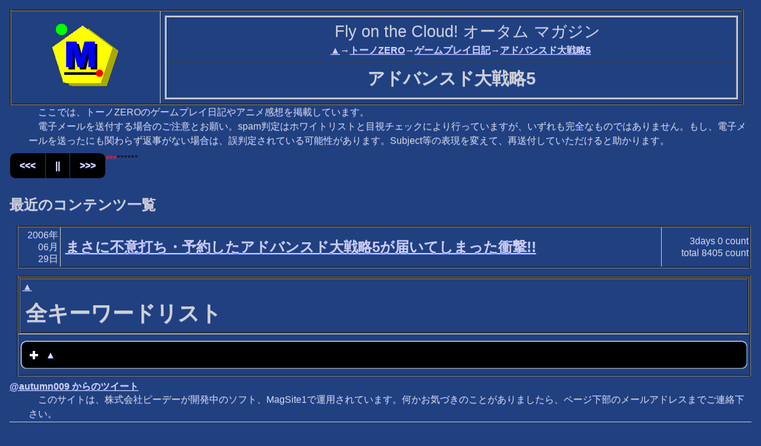

--- FILE ---
content_type: text/html; charset=utf-8
request_url: http://mag.autumn.org/default.modf?S=adai5
body_size: 80454
content:
<!DOCTYPE html><html lang="ja-JP" xml:lang="ja-JP" xmlns="http://www.w3.org/1999/xhtml" xmlns:rdf="http://www.w3.org/1999/02/22-rdf-syntax-ns#" xmlns:trackback="http://madskills.com/public/xml/rss/module/trackback/" xmlns:dc="http://purl.org/dc/elements/1.1/" xmlns:v="urn:schemas-microsoft-com:vml"><head><META http-equiv="Content-Type" content="text/html; charset=utf-8"><meta http-equiv="Content-Type" content="text/html; charset=utf-8"><title>Fly on the Cloud! オータム マガジン
             【▲→トーノZERO→ゲームプレイ日記→アドバンスド大戦略5】
          </title><meta name="viewport" content="width=device-width, initial-scale=1, user-scalable=1"><link rel="stylesheet" href="themes/MagSite2.min.css"><link rel="stylesheet" href="themes/jquery.mobile.icons.min.css"><link rel="stylesheet" href="https://code.jquery.com/mobile/1.4.5/jquery.mobile.structure-1.4.5.min.css"><link rel="stylesheet" href="jqm.css"><script src="https://ajax.aspnetcdn.com/ajax/modernizr/modernizr-2.7.2.js"></script><script src="https://code.jquery.com/jquery-1.11.1.min.js"></script><script src="https://code.jquery.com/mobile/1.4.5/jquery.mobile-1.4.5.min.js"></script><script src="myscript.js"></script><link rel="alternate" type="application/rss+xml" title="RSS" href="http://mag.autumn.org/rss.aspx?s=adai5"><link rel="icon" href="/favicon.ico" type="image/x-icon"><link rel="shortcut icon" href="/favicon.ico" type="image/x-icon"></head><body><div data-role="page"><div data-role="content"><table class="boxed" summary="primary header"><tr><td><p class="titlePicture"><img class="titlePicture" src="title001.gif" alt="タイトル画像"></p></td><td><div class="mainTitleText"><p class="mainTitleSupply">Fly on the Cloud! オータム マガジン</p><p><span class="itemListKW"><a class="itemListKWLink" href="default.modf" title="">▲</a>→<a class="itemListKWLink" href="default.modf?s=tonoz" title="">トーノZERO</a>→<a class="itemListKWLink" href="default.modf?s=tzgame" title="">ゲームプレイ日記</a>→<a class="itemListKWLinkLast" href="default.modf?s=adai5" title="">アドバンスド大戦略5</a></span></p><h1 class="maintitle">アドバンスド大戦略5</h1></div></td></tr></table><p>　ここでは、トーノZEROのゲームプレイ日記やアニメ感想を掲載しています。</p><p>　電子メールを送付する場合のご注意とお願い。spam判定はホワイトリストと目視チェックにより行っていますが、いずれも完全なものではありません。もし、電子メールを送ったにも関わらず返事がない場合は、誤判定されている可能性があります。Subject等の表現を変えて、再送付していただけると助かります。</p><div><table class="external" summary="main modules"><tr><td class="external"><div><div data-role="controlgroup" data-type="horizontal" class="cycleUI"><input type="button" onclick="cycle_prev();" value="<<<"><input type="button" onclick="cycle_stop();" value="||"><input type="button" onclick="cycle_next();" value=">>>"><span class="cyclebar1"></span><span class="cyclebar2" style="color:black;">*********</span></div></div></td></tr><tr><td class="external"><div class="cycle_10"><h2>最近のコンテンツ一覧</h2><table summary="refer list"><tr><td class="date"><it:date xmlns:it="http://www.piedey.co.jp/xmlns/modulaf/interim">2006年<br />06月<br />29日</it:date></td><td class="intable"><table class="intable" summary="refer main header"><tr><td class="intableContents" title="　SEGA DIRECTは商品発送を通知するメールを送ってこないようで、まさに不意打ちという感じで受け取りました。　しかし、他のゲームも山ほど抱えて、更に仕事関係も難題山積なので、とてもやってる暇はな"><a class="itemListLink" href="Content.modf?id=20060629122029">まさに不意打ち・予約したアドバンスド大戦略5が届いてしまった衝撃!!</a></td></tr></table></td><td class="indivisualCount"><span class="indivisual3DaysCount">3days <span class="countNumber">0</span> count</span><br><span class="indivisualTotalCount">total <span class="countNumber">8405</span> count</span></td></tr></table></div></td></tr><tr><td class="external"><div><table summary="a module"><tr><td class="intable"><table class="intableWithBorder" summary="module header"><tr><td class="intable"><table class="intable" summary="main header"><tr><td class="intable2nd"><table class="intable" summary="sub header"><tr><td class="intableKeyword"><span class="itemListKW"><a class="itemListKWLinkLast" href="default.modf" title="">▲</a></span></td></tr></table></td></tr><tr><td class="intableContents"><h2>全キーワードリスト</h2></td></tr></table></td></tr></table></td></tr><tr><td><div><div id="sitemap"><div data-role="collapsible"><h3>▲</h3><a href="default.modf?S=" data-role="button" data-theme="b">▲</a><div data-role="collapsible"><h3>このサイトについて</h3><a href="default.modf?S=about" data-role="button" data-theme="b">このサイトについて</a></div><div data-role="collapsible"><h3>トーノZERO</h3><a href="default.modf?S=tonoz" data-role="button" data-theme="b">トーノZERO</a><div data-role="collapsible"><h3>MAD映像の魅力</h3><a href="default.modf?S=mad" data-role="button" data-theme="b">MAD映像の魅力</a></div><div data-role="collapsible"><h3>アニメ ドキュメント</h3><a href="default.modf?S=anidoc" data-role="button" data-theme="b">アニメ ドキュメント</a></div><div data-role="collapsible"><h3>アニメ感想</h3><a href="default.modf?S=anime" data-role="button" data-theme="b">アニメ感想</a><div data-role="collapsible"><h3>．hack／／SIGN</h3><a href="default.modf?S=s3" data-role="button" data-theme="b">．hack／／SIGN</a></div><div data-role="collapsible"><h3>．hack／／黄昏の腕輪伝説</h3><a href="default.modf?S=s15" data-role="button" data-theme="b">．hack／／黄昏の腕輪伝説</a></div><div data-role="collapsible"><h3>1000年女王</h3><a href="default.modf?S=s48" data-role="button" data-theme="b">1000年女王</a></div><div data-role="collapsible"><h3>ASSAULT GIRLS</h3><a href="default.modf?S=asg" data-role="button" data-theme="b">ASSAULT GIRLS</a></div><div data-role="collapsible"><h3>BLOOD+</h3><a href="default.modf?S=bloodplus" data-role="button" data-theme="b">BLOOD+</a></div><div data-role="collapsible"><h3>B-伝説! バトルビーダマン 炎魂</h3><a href="default.modf?S=bfs" data-role="button" data-theme="b">B-伝説! バトルビーダマン 炎魂</a></div><div data-role="collapsible"><h3>Dr.リンにきいてみて</h3><a href="default.modf?S=s56" data-role="button" data-theme="b">Dr.リンにきいてみて</a></div><div data-role="collapsible"><h3>FFU</h3><a href="default.modf?S=s37" data-role="button" data-theme="b">FFU</a></div><div data-role="collapsible"><h3>FNS地球特捜隊ダイバスター</h3><a href="default.modf?S=dybastar" data-role="button" data-theme="b">FNS地球特捜隊ダイバスター</a></div><div data-role="collapsible"><h3>F-ZERO ファルコン伝説</h3><a href="default.modf?S=fzero" data-role="button" data-theme="b">F-ZERO ファルコン伝説</a></div><div data-role="collapsible"><h3>GANTZ ～The first stage～</h3><a href="default.modf?S=gantz" data-role="button" data-theme="b">GANTZ ～The first stage～</a></div><div data-role="collapsible"><h3>GO!GO!アトム</h3><a href="default.modf?S=goatom" data-role="button" data-theme="b">GO!GO!アトム</a></div><div data-role="collapsible"><h3>Gungrave</h3><a href="default.modf?S=gungrave" data-role="button" data-theme="b">Gungrave</a></div><div data-role="collapsible"><h3>ICE</h3><a href="default.modf?S=ice" data-role="button" data-theme="b">ICE</a></div><div data-role="collapsible"><h3>L／R</h3><a href="default.modf?S=s19" data-role="button" data-theme="b">L／R</a></div><div data-role="collapsible"><h3>LAST EXILE</h3><a href="default.modf?S=s7" data-role="button" data-theme="b">LAST EXILE</a></div><div data-role="collapsible"><h3>NARUTO</h3><a href="default.modf?S=naruto" data-role="button" data-theme="b">NARUTO</a></div><div data-role="collapsible"><h3>R.O.D -THE TV-</h3><a href="default.modf?S=rod" data-role="button" data-theme="b">R.O.D -THE TV-</a></div><div data-role="collapsible"><h3>RAVE</h3><a href="default.modf?S=s40" data-role="button" data-theme="b">RAVE</a></div><div data-role="collapsible"><h3>SAMURAI　DEEPER　KYO</h3><a href="default.modf?S=s47" data-role="button" data-theme="b">SAMURAI　DEEPER　KYO</a></div><div data-role="collapsible"><h3>SDガンダムフォース</h3><a href="default.modf?S=sdgf" data-role="button" data-theme="b">SDガンダムフォース</a></div><div data-role="collapsible"><h3>アームズラリー</h3><a href="default.modf?S=arms" data-role="button" data-theme="b">アームズラリー</a></div><div data-role="collapsible"><h3>アイシールド21</h3><a href="default.modf?S=eyes21" data-role="button" data-theme="b">アイシールド21</a></div><div data-role="collapsible"><h3>アクエリアンエイジ</h3><a href="default.modf?S=s54" data-role="button" data-theme="b">アクエリアンエイジ</a></div><div data-role="collapsible"><h3>あずまんが大王</h3><a href="default.modf?S=s22" data-role="button" data-theme="b">あずまんが大王</a></div><div data-role="collapsible"><h3>あたしンち</h3><a href="default.modf?S=atasinchi" data-role="button" data-theme="b">あたしンち</a></div><div data-role="collapsible"><h3>アタックNo.1</h3><a href="default.modf?S=ano1" data-role="button" data-theme="b">アタックNo.1</a></div><div data-role="collapsible"><h3>イナズマイレブン</h3><a href="default.modf?S=inazuma" data-role="button" data-theme="b">イナズマイレブン</a></div><div data-role="collapsible"><h3>イノセンス</h3><a href="default.modf?S=innocence" data-role="button" data-theme="b">イノセンス</a></div><div data-role="collapsible"><h3>エア・ギア</h3><a href="default.modf?S=airgear" data-role="button" data-theme="b">エア・ギア</a></div><div data-role="collapsible"><h3>エアマスター</h3><a href="default.modf?S=airmaster" data-role="button" data-theme="b">エアマスター</a></div><div data-role="collapsible"><h3>おジャ魔女どれみドッカ～ン!</h3><a href="default.modf?S=s20" data-role="button" data-theme="b">おジャ魔女どれみドッカ～ン!</a></div><div data-role="collapsible"><h3>おもいっきり科学アドベンチャー そーなんだ!</h3><a href="default.modf?S=sonanda" data-role="button" data-theme="b">おもいっきり科学アドベンチャー そーなんだ!</a></div><div data-role="collapsible"><h3>カードファイト!! ヴァンガード</h3><a href="default.modf?S=cfv" data-role="button" data-theme="b">カードファイト!! ヴァンガード</a></div><div data-role="collapsible"><h3>ガイキング LEGEND OF DAIKU-MARYU</h3><a href="default.modf?S=gaiking" data-role="button" data-theme="b">ガイキング LEGEND OF DAIKU-MARYU</a></div><div data-role="collapsible"><h3>かいけつゾロリ</h3><a href="default.modf?S=zorori" data-role="button" data-theme="b">かいけつゾロリ</a></div><div data-role="collapsible"><h3>かしまし～ガール・ミーツ・ガール～</h3><a href="default.modf?S=kasimasi" data-role="button" data-theme="b">かしまし～ガール・ミーツ・ガール～</a></div><div data-role="collapsible"><h3>カスミン</h3><a href="default.modf?S=kasumin" data-role="button" data-theme="b">カスミン</a></div><div data-role="collapsible"><h3>カレイドスター</h3><a href="default.modf?S=kaleidostar" data-role="button" data-theme="b">カレイドスター</a></div><div data-role="collapsible"><h3>ガンパレード・オーケストラ</h3><a href="default.modf?S=gpo" data-role="button" data-theme="b">ガンパレード・オーケストラ</a></div><div data-role="collapsible"><h3>キャプテン ハーロック</h3><a href="default.modf?S=herlock2002" data-role="button" data-theme="b">キャプテン ハーロック</a></div><div data-role="collapsible"><h3>ギャラクシーエンジェル</h3><a href="default.modf?S=s30" data-role="button" data-theme="b">ギャラクシーエンジェル</a></div><div data-role="collapsible"><h3>キン肉マンII世</h3><a href="default.modf?S=s35" data-role="button" data-theme="b">キン肉マンII世</a></div><div data-role="collapsible"><h3>クレヨンしんちゃん</h3><a href="default.modf?S=kuresin" data-role="button" data-theme="b">クレヨンしんちゃん</a></div><div data-role="collapsible"><h3>ゲゲゲの鬼太郎</h3><a href="default.modf?S=s4" data-role="button" data-theme="b">ゲゲゲの鬼太郎</a></div><div data-role="collapsible"><h3>ゲットバッカーズ</h3><a href="default.modf?S=s17" data-role="button" data-theme="b">ゲットバッカーズ</a></div><div data-role="collapsible"><h3>ゲド戦記</h3><a href="default.modf?S=gdsk" data-role="button" data-theme="b">ゲド戦記</a></div><div data-role="collapsible"><h3>ケロロ軍曹</h3><a href="default.modf?S=keroro" data-role="button" data-theme="b">ケロロ軍曹</a></div><div data-role="collapsible"><h3>ゴーゴー五つ子らんど</h3><a href="default.modf?S=s53" data-role="button" data-theme="b">ゴーゴー五つ子らんど</a></div><div data-role="collapsible"><h3>ゴールドマッスル</h3><a href="default.modf?S=s57" data-role="button" data-theme="b">ゴールドマッスル</a></div><div data-role="collapsible"><h3>コクリコ坂から</h3><a href="default.modf?S=kokuriko" data-role="button" data-theme="b">コクリコ坂から</a></div><div data-role="collapsible"><h3>こちら葛飾区亀有公園前派出所</h3><a href="default.modf?S=kochikame" data-role="button" data-theme="b">こちら葛飾区亀有公園前派出所</a></div><div data-role="collapsible"><h3>サイコアーマーゴーバリアン</h3><a href="default.modf?S=s34" data-role="button" data-theme="b">サイコアーマーゴーバリアン</a></div><div data-role="collapsible"><h3>サイボーグ009</h3><a href="default.modf?S=s6" data-role="button" data-theme="b">サイボーグ009</a></div><div data-role="collapsible"><h3>サクラ大戦</h3><a href="default.modf?S=sakuraw" data-role="button" data-theme="b">サクラ大戦</a></div><div data-role="collapsible"><h3>サムライチャンプルー</h3><a href="default.modf?S=samucham" data-role="button" data-theme="b">サムライチャンプルー</a></div><div data-role="collapsible"><h3>しあわせソウのオコジョさん</h3><a href="default.modf?S=s59" data-role="button" data-theme="b">しあわせソウのオコジョさん</a></div><div data-role="collapsible"><h3>ジーンダイバー</h3><a href="default.modf?S=genediver" data-role="button" data-theme="b">ジーンダイバー</a></div><div data-role="collapsible"><h3>シュガシュガルーン</h3><a href="default.modf?S=sugar" data-role="button" data-theme="b">シュガシュガルーン</a></div><div data-role="collapsible"><h3>スカイ・クロラ The Sky Crawlers</h3><a href="default.modf?S=skycra" data-role="button" data-theme="b">スカイ・クロラ The Sky Crawlers</a></div><div data-role="collapsible"><h3>スパイラル推理の絆</h3><a href="default.modf?S=s5" data-role="button" data-theme="b">スパイラル推理の絆</a></div><div data-role="collapsible"><h3>スペース・レンジャー　バズ・ライトイヤー</h3><a href="default.modf?S=bazz" data-role="button" data-theme="b">スペース・レンジャー　バズ・ライトイヤー</a></div><div data-role="collapsible"><h3>ゾイド フューザーズ</h3><a href="default.modf?S=zoidsfz" data-role="button" data-theme="b">ゾイド フューザーズ</a></div><div data-role="collapsible"><h3>ソニックX</h3><a href="default.modf?S=sonicx" data-role="button" data-theme="b">ソニックX</a></div><div data-role="collapsible"><h3>タイドライン・ブルー</h3><a href="default.modf?S=tlb" data-role="button" data-theme="b">タイドライン・ブルー</a></div><div data-role="collapsible"><h3>デジモンアドベンチャー02</h3><a href="default.modf?S=s45" data-role="button" data-theme="b">デジモンアドベンチャー02</a></div><div data-role="collapsible"><h3>デジモンテイマーズ</h3><a href="default.modf?S=s58" data-role="button" data-theme="b">デジモンテイマーズ</a></div><div data-role="collapsible"><h3>デジモンフロンティア</h3><a href="default.modf?S=s38" data-role="button" data-theme="b">デジモンフロンティア</a></div><div data-role="collapsible"><h3>ドラえもん</h3><a href="default.modf?S=doraemon" data-role="button" data-theme="b">ドラえもん</a></div><div data-role="collapsible"><h3>ドラゴンドライブ</h3><a href="default.modf?S=s55" data-role="button" data-theme="b">ドラゴンドライブ</a></div><div data-role="collapsible"><h3>ドラゴンボールZ</h3><a href="default.modf?S=s29" data-role="button" data-theme="b">ドラゴンボールZ</a></div><div data-role="collapsible"><h3>トランスフォーマー ギャラクシーフォース</h3><a href="default.modf?S=tfgf" data-role="button" data-theme="b">トランスフォーマー ギャラクシーフォース</a></div><div data-role="collapsible"><h3>ネギま!?</h3><a href="default.modf?S=negiq" data-role="button" data-theme="b">ネギま!?</a></div><div data-role="collapsible"><h3>ハウルの動く城</h3><a href="default.modf?S=howl" data-role="button" data-theme="b">ハウルの動く城</a></div><div data-role="collapsible"><h3>バトルスピリッツ ブレイヴ</h3><a href="default.modf?S=brave" data-role="button" data-theme="b">バトルスピリッツ ブレイヴ</a></div><div data-role="collapsible"><h3>バンパイヤンキッズ</h3><a href="default.modf?S=s8" data-role="button" data-theme="b">バンパイヤンキッズ</a></div><div data-role="collapsible"><h3>ヒートガイ　ジェイ</h3><a href="default.modf?S=s49" data-role="button" data-theme="b">ヒートガイ　ジェイ</a></div><div data-role="collapsible"><h3>ピカイア!</h3><a href="default.modf?S=pikaia" data-role="button" data-theme="b">ピカイア!</a></div><div data-role="collapsible"><h3>ヒカルの碁</h3><a href="default.modf?S=s44" data-role="button" data-theme="b">ヒカルの碁</a></div><div data-role="collapsible"><h3>ぴたテン</h3><a href="default.modf?S=s12" data-role="button" data-theme="b">ぴたテン</a></div><div data-role="collapsible"><h3>ふぉうちゅんドッグす</h3><a href="default.modf?S=s32" data-role="button" data-theme="b">ふぉうちゅんドッグす</a></div><div data-role="collapsible"><h3>フォルツァ!ひでまる</h3><a href="default.modf?S=s42" data-role="button" data-theme="b">フォルツァ!ひでまる</a></div><div data-role="collapsible"><h3>ふしぎ星の☆ふたご姫</h3><a href="default.modf?S=fhime" data-role="button" data-theme="b">ふしぎ星の☆ふたご姫</a></div><div data-role="collapsible"><h3>ふたりはプリキュア</h3><a href="default.modf?S=precure" data-role="button" data-theme="b">ふたりはプリキュア</a></div><div data-role="collapsible"><h3>フルメタル・パニック？　ふもっふ</h3><a href="default.modf?S=fumoffu" data-role="button" data-theme="b">フルメタル・パニック？　ふもっふ</a></div><div data-role="collapsible"><h3>ポケットモンスター</h3><a href="default.modf?S=le" data-role="button" data-theme="b">ポケットモンスター</a></div><div data-role="collapsible"><h3>ボボボーボ・ボーボボ</h3><a href="default.modf?S=bobo" data-role="button" data-theme="b">ボボボーボ・ボーボボ</a></div><div data-role="collapsible"><h3>ボンバーマン　ジェッターズ</h3><a href="default.modf?S=s39" data-role="button" data-theme="b">ボンバーマン　ジェッターズ</a></div><div data-role="collapsible"><h3>マシュマロ通信</h3><a href="default.modf?S=marstms" data-role="button" data-theme="b">マシュマロ通信</a></div><div data-role="collapsible"><h3>メガゾーン23PART2</h3><a href="default.modf?S=s11" data-role="button" data-theme="b">メガゾーン23PART2</a></div><div data-role="collapsible"><h3>ラーゼフォン</h3><a href="default.modf?S=s31" data-role="button" data-theme="b">ラーゼフォン</a></div><div data-role="collapsible"><h3>リーンの翼</h3><a href="default.modf?S=rean" data-role="button" data-theme="b">リーンの翼</a></div><div data-role="collapsible"><h3>ルパン三世</h3><a href="default.modf?S=s2" data-role="button" data-theme="b">ルパン三世</a></div><div data-role="collapsible"><h3>レジェンズ ～甦る竜王伝説～</h3><a href="default.modf?S=legendz" data-role="button" data-theme="b">レジェンズ ～甦る竜王伝説～</a></div><div data-role="collapsible"><h3>ロックマンエグゼ</h3><a href="default.modf?S=s1" data-role="button" data-theme="b">ロックマンエグゼ</a></div><div data-role="collapsible"><h3>わがまま☆フェアリー ミルモでポン</h3><a href="default.modf?S=s33" data-role="button" data-theme="b">わがまま☆フェアリー ミルモでポン</a></div><div data-role="collapsible"><h3>わがまま☆フェアリーミルモでポン！ ごおるでん</h3><a href="default.modf?S=mirumo" data-role="button" data-theme="b">わがまま☆フェアリーミルモでポン！ ごおるでん</a></div><div data-role="collapsible"><h3>わがまま☆フェアリーミルモでポン! ちゃあみんぐ</h3><a href="default.modf?S=miruch" data-role="button" data-theme="b">わがまま☆フェアリーミルモでポン! ちゃあみんぐ</a></div><div data-role="collapsible"><h3>わがまま☆フェアリーミルモでポン! わんだほう</h3><a href="default.modf?S=miruwon" data-role="button" data-theme="b">わがまま☆フェアリーミルモでポン! わんだほう</a></div><div data-role="collapsible"><h3>ワンピース</h3><a href="default.modf?S=onepeice" data-role="button" data-theme="b">ワンピース</a></div><div data-role="collapsible"><h3>悪魔くん《アニメ版》</h3><a href="default.modf?S=s26" data-role="button" data-theme="b">悪魔くん《アニメ版》</a></div><div data-role="collapsible"><h3>宇宙戦艦ヤマト</h3><a href="default.modf?S=yamato" data-role="button" data-theme="b">宇宙戦艦ヤマト</a></div><div data-role="collapsible"><h3>宇宙大作戦チョコベーダー</h3><a href="default.modf?S=s50" data-role="button" data-theme="b">宇宙大作戦チョコベーダー</a></div><div data-role="collapsible"><h3>茄子 アンダルシアの夏</h3><a href="default.modf?S=s46" data-role="button" data-theme="b">茄子 アンダルシアの夏</a></div><div data-role="collapsible"><h3>怪 ～ayakashi～</h3><a href="default.modf?S=ayakashi" data-role="button" data-theme="b">怪 ～ayakashi～</a></div><div data-role="collapsible"><h3>怪盗セイントテール</h3><a href="default.modf?S=s43" data-role="button" data-theme="b">怪盗セイントテール</a></div><div data-role="collapsible"><h3>灰羽連盟</h3><a href="default.modf?S=s51" data-role="button" data-theme="b">灰羽連盟</a></div><div data-role="collapsible"><h3>崖の上のポニョ</h3><a href="default.modf?S=ponyo" data-role="button" data-theme="b">崖の上のポニョ</a></div><div data-role="collapsible"><h3>巌窟王</h3><a href="default.modf?S=gank" data-role="button" data-theme="b">巌窟王</a></div><div data-role="collapsible"><h3>機動戦士Zガンダム</h3><a href="default.modf?S=zg" data-role="button" data-theme="b">機動戦士Zガンダム</a></div><div data-role="collapsible"><h3>機動戦士ガンダム</h3><a href="default.modf?S=gundam" data-role="button" data-theme="b">機動戦士ガンダム</a></div><div data-role="collapsible"><h3>機動戦士ガンダムSEED</h3><a href="default.modf?S=seed" data-role="button" data-theme="b">機動戦士ガンダムSEED</a></div><div data-role="collapsible"><h3>機動戦士ガンダムSEED DESTINY</h3><a href="default.modf?S=gdest" data-role="button" data-theme="b">機動戦士ガンダムSEED DESTINY</a></div><div data-role="collapsible"><h3>救命戦士ナノセイバー</h3><a href="default.modf?S=nano" data-role="button" data-theme="b">救命戦士ナノセイバー</a></div><div data-role="collapsible"><h3>仰天人間バトシーラー</h3><a href="default.modf?S=s21" data-role="button" data-theme="b">仰天人間バトシーラー</a></div><div data-role="collapsible"><h3>極上生徒会</h3><a href="default.modf?S=gokujo" data-role="button" data-theme="b">極上生徒会</a></div><div data-role="collapsible"><h3>銀河鉄道物語</h3><a href="default.modf?S=big1" data-role="button" data-theme="b">銀河鉄道物語</a></div><div data-role="collapsible"><h3>劇場版イナズマイレブンGO vs ダンボール戦機W</h3><a href="default.modf?S=inadan" data-role="button" data-theme="b">劇場版イナズマイレブンGO vs ダンボール戦機W</a></div><div data-role="collapsible"><h3>激闘!クラッシュギアTURBO</h3><a href="default.modf?S=s10" data-role="button" data-theme="b">激闘!クラッシュギアTURBO</a></div><div data-role="collapsible"><h3>時をかける少女《細田守監督版》</h3><a href="default.modf?S=tokikake" data-role="button" data-theme="b">時をかける少女《細田守監督版》</a></div><div data-role="collapsible"><h3>七人のナナ</h3><a href="default.modf?S=s14" data-role="button" data-theme="b">七人のナナ</a></div><div data-role="collapsible"><h3>借りぐらしのアリエッティ</h3><a href="default.modf?S=ari" data-role="button" data-theme="b">借りぐらしのアリエッティ</a></div><div data-role="collapsible"><h3>十兵衛ちゃん2～シベリア柳生の逆襲～</h3><a href="default.modf?S=jube2" data-role="button" data-theme="b">十兵衛ちゃん2～シベリア柳生の逆襲～</a></div><div data-role="collapsible"><h3>出ましたっ!パワパフガールズZ</h3><a href="default.modf?S=ppz" data-role="button" data-theme="b">出ましたっ!パワパフガールズZ</a></div><div data-role="collapsible"><h3>出撃! マシンロボレスキュー</h3><a href="default.modf?S=mrr" data-role="button" data-theme="b">出撃! マシンロボレスキュー</a></div><div data-role="collapsible"><h3>真・女神転生 Ｄチルドレン ライト＆ダーク</h3><a href="default.modf?S=s9" data-role="button" data-theme="b">真・女神転生 Ｄチルドレン ライト＆ダーク</a></div><div data-role="collapsible"><h3>双恋</h3><a href="default.modf?S=futakoi" data-role="button" data-theme="b">双恋</a></div><div data-role="collapsible"><h3>蒼穹のファフナー</h3><a href="default.modf?S=fafner" data-role="button" data-theme="b">蒼穹のファフナー</a></div><div data-role="collapsible"><h3>超ロボット生命体 トランスフォーマー マイクロン伝説</h3><a href="default.modf?S=s25" data-role="button" data-theme="b">超ロボット生命体 トランスフォーマー マイクロン伝説</a></div><div data-role="collapsible"><h3>釣りバカ日誌《アニメ版》</h3><a href="default.modf?S=s60" data-role="button" data-theme="b">釣りバカ日誌《アニメ版》</a></div><div data-role="collapsible"><h3>鉄人28号 《2004年版》</h3><a href="default.modf?S=28" data-role="button" data-theme="b">鉄人28号 《2004年版》</a></div><div data-role="collapsible"><h3>天使な小生意気</h3><a href="default.modf?S=s16" data-role="button" data-theme="b">天使な小生意気</a></div><div data-role="collapsible"><h3>天地無用GXP</h3><a href="default.modf?S=gxp" data-role="button" data-theme="b">天地無用GXP</a></div><div data-role="collapsible"><h3>電光超特急ヒカリアン</h3><a href="default.modf?S=s27" data-role="button" data-theme="b">電光超特急ヒカリアン</a></div><div data-role="collapsible"><h3>電車男 フジテレビ版</h3><a href="default.modf?S=trainman" data-role="button" data-theme="b">電車男 フジテレビ版</a></div><div data-role="collapsible"><h3>電脳コイル</h3><a href="default.modf?S=coil" data-role="button" data-theme="b">電脳コイル</a></div><div data-role="collapsible"><h3>電脳冒険記ウェブダイバー</h3><a href="default.modf?S=s23" data-role="button" data-theme="b">電脳冒険記ウェブダイバー</a></div><div data-role="collapsible"><h3>東京アンダーグラウンド</h3><a href="default.modf?S=s36" data-role="button" data-theme="b">東京アンダーグラウンド</a></div><div data-role="collapsible"><h3>特設コーナー</h3><a href="default.modf?S=special" data-role="button" data-theme="b">特設コーナー</a></div><div data-role="collapsible"><h3>猫の恩返し</h3><a href="default.modf?S=s41" data-role="button" data-theme="b">猫の恩返し</a></div><div data-role="collapsible"><h3>爆転シュートベイブレード Gレボリューション</h3><a href="default.modf?S=grevo" data-role="button" data-theme="b">爆転シュートベイブレード Gレボリューション</a></div><div data-role="collapsible"><h3>爆転シュートベイブレード2002</h3><a href="default.modf?S=s52" data-role="button" data-theme="b">爆転シュートベイブレード2002</a></div><div data-role="collapsible"><h3>爆闘宣言ダイガンダー</h3><a href="default.modf?S=s24" data-role="button" data-theme="b">爆闘宣言ダイガンダー</a></div><div data-role="collapsible"><h3>爆裂天使</h3><a href="default.modf?S=bakuten" data-role="button" data-theme="b">爆裂天使</a></div><div data-role="collapsible"><h3>秘密結社 鷹の爪</h3><a href="default.modf?S=taka" data-role="button" data-theme="b">秘密結社 鷹の爪</a></div><div data-role="collapsible"><h3>舞-HiME</h3><a href="default.modf?S=maihime" data-role="button" data-theme="b">舞-HiME</a></div><div data-role="collapsible"><h3>舞-乙HiME</h3><a href="default.modf?S=maiotome" data-role="button" data-theme="b">舞-乙HiME</a></div><div data-role="collapsible"><h3>風立ちぬ</h3><a href="default.modf?S=ktn" data-role="button" data-theme="b">風立ちぬ</a></div><div data-role="collapsible"><h3>冒険遊記プラスターワールド</h3><a href="default.modf?S=pluster" data-role="button" data-theme="b">冒険遊記プラスターワールド</a></div><div data-role="collapsible"><h3>魔探偵ロキ RAGNAROK</h3><a href="default.modf?S=s18" data-role="button" data-theme="b">魔探偵ロキ RAGNAROK</a></div><div data-role="collapsible"><h3>魔法先生ネギま!</h3><a href="default.modf?S=negima" data-role="button" data-theme="b">魔法先生ネギま!</a></div><div data-role="collapsible"><h3>満月をさがして</h3><a href="default.modf?S=s13" data-role="button" data-theme="b">満月をさがして</a></div><div data-role="collapsible"><h3>無限戦記ポトリス</h3><a href="default.modf?S=portriss" data-role="button" data-theme="b">無限戦記ポトリス</a></div><div data-role="collapsible"><h3>無人惑星 サヴァイヴ</h3><a href="default.modf?S=survive" data-role="button" data-theme="b">無人惑星 サヴァイヴ</a></div><div data-role="collapsible"><h3>明日のナージャ</h3><a href="default.modf?S=naja" data-role="button" data-theme="b">明日のナージャ</a></div><div data-role="collapsible"><h3>勇者王ガオガイガーFINAL GRAND GLORIUS GATHERING</h3><a href="default.modf?S=gggf" data-role="button" data-theme="b">勇者王ガオガイガーFINAL GRAND GLORIUS GATHERING</a></div><div data-role="collapsible"><h3>幽幻怪社</h3><a href="default.modf?S=yugen" data-role="button" data-theme="b">幽幻怪社</a></div><div data-role="collapsible"><h3>遊戯王デュエルモンスターズ</h3><a href="default.modf?S=yugioh" data-role="button" data-theme="b">遊戯王デュエルモンスターズ</a></div><div data-role="collapsible"><h3>妖逆門</h3><a href="default.modf?S=bakegyamon" data-role="button" data-theme="b">妖逆門</a></div><div data-role="collapsible"><h3>陸奥圓明流外伝 修羅の刻</h3><a href="default.modf?S=syuratoki" data-role="button" data-theme="b">陸奥圓明流外伝 修羅の刻</a></div><div data-role="collapsible"><h3>陸上防衛隊まおちゃん</h3><a href="default.modf?S=s28" data-role="button" data-theme="b">陸上防衛隊まおちゃん</a></div><div data-role="collapsible"><h3>立喰師列伝</h3><a href="default.modf?S=tachigui" data-role="button" data-theme="b">立喰師列伝</a></div></div><div data-role="collapsible"><h3>アニメ雑記</h3><a href="default.modf?S=azakki" data-role="button" data-theme="b">アニメ雑記</a></div><div data-role="collapsible"><h3>アニメ論</h3><a href="default.modf?S=animeron" data-role="button" data-theme="b">アニメ論</a><div data-role="collapsible"><h3>2世代ドラマ論</h3><a href="default.modf?S=twogen" data-role="button" data-theme="b">2世代ドラマ論</a></div><div data-role="collapsible"><h3>アニメクライシス1983</h3><a href="default.modf?S=ani1983" data-role="button" data-theme="b">アニメクライシス1983</a></div><div data-role="collapsible"><h3>アニメにおける3DCG活用批判</h3><a href="default.modf?S=3dcg" data-role="button" data-theme="b">アニメにおける3DCG活用批判</a></div><div data-role="collapsible"><h3>アニメブーム終末論</h3><a href="default.modf?S=aniend" data-role="button" data-theme="b">アニメブーム終末論</a></div><div data-role="collapsible"><h3>オタク論</h3><a href="default.modf?S=otaku" data-role="button" data-theme="b">オタク論</a></div><div data-role="collapsible"><h3>ネクスト論</h3><a href="default.modf?S=next" data-role="button" data-theme="b">ネクスト論</a></div><div data-role="collapsible"><h3>ヒーロー論</h3><a href="default.modf?S=hero" data-role="button" data-theme="b">ヒーロー論</a></div><div data-role="collapsible"><h3>私のトラウマ論</h3><a href="default.modf?S=trauma" data-role="button" data-theme="b">私のトラウマ論</a></div><div data-role="collapsible"><h3>時代アニメ論</h3><a href="default.modf?S=histani" data-role="button" data-theme="b">時代アニメ論</a></div><div data-role="collapsible"><h3>獣アニメ論</h3><a href="default.modf?S=kemoron" data-role="button" data-theme="b">獣アニメ論</a></div></div><div data-role="collapsible"><h3>ゲームプレイ日記</h3><a href="default.modf?S=tzgame" data-role="button" data-theme="b">ゲームプレイ日記</a><div data-role="collapsible"><h3>8番出口</h3><a href="default.modf?S=exit8" data-role="button" data-theme="b">8番出口</a></div><div data-role="collapsible"><h3>ACE COMBAT 04 Shattered Skies</h3><a href="default.modf?S=ac04" data-role="button" data-theme="b">ACE COMBAT 04 Shattered Skies</a></div><div data-role="collapsible"><h3>ACE COMBAT 1</h3><a href="default.modf?S=ac1" data-role="button" data-theme="b">ACE COMBAT 1</a></div><div data-role="collapsible"><h3>ACE COMBAT 2</h3><a href="default.modf?S=ac2" data-role="button" data-theme="b">ACE COMBAT 2</a></div><div data-role="collapsible"><h3>ACE COMBAT 3 electrosphere</h3><a href="default.modf?S=ac3" data-role="button" data-theme="b">ACE COMBAT 3 electrosphere</a></div><div data-role="collapsible"><h3>ACE COMBAT 3D CROSS RUMBLE</h3><a href="default.modf?S=ace3d" data-role="button" data-theme="b">ACE COMBAT 3D CROSS RUMBLE</a></div><div data-role="collapsible"><h3>ACE COMBAT 5 THE UNSUNG WAR</h3><a href="default.modf?S=ac5" data-role="button" data-theme="b">ACE COMBAT 5 THE UNSUNG WAR</a></div><div data-role="collapsible"><h3>ACE COMBAT 6 解放への戦火</h3><a href="default.modf?S=ac6" data-role="button" data-theme="b">ACE COMBAT 6 解放への戦火</a></div><div data-role="collapsible"><h3>ACE COMBAT 7 SKIES UNKNOWN</h3><a href="default.modf?S=ac7" data-role="button" data-theme="b">ACE COMBAT 7 SKIES UNKNOWN</a></div><div data-role="collapsible"><h3>ACE COMBAT ASSAULT HORIZON</h3><a href="default.modf?S=acah" data-role="button" data-theme="b">ACE COMBAT ASSAULT HORIZON</a></div><div data-role="collapsible"><h3>ACE COMBAT INFINITY</h3><a href="default.modf?S=aci" data-role="button" data-theme="b">ACE COMBAT INFINITY</a></div><div data-role="collapsible"><h3>ACE COMBAT X Skies of Deception</h3><a href="default.modf?S=acx" data-role="button" data-theme="b">ACE COMBAT X Skies of Deception</a></div><div data-role="collapsible"><h3>ACE COMBAT X2 JOINT ASSAULT</h3><a href="default.modf?S=ACX2" data-role="button" data-theme="b">ACE COMBAT X2 JOINT ASSAULT</a></div><div data-role="collapsible"><h3>ACE COMBAT Xi Skies of Incursion</h3><a href="default.modf?S=acxi" data-role="button" data-theme="b">ACE COMBAT Xi Skies of Incursion</a></div><div data-role="collapsible"><h3>ACE COMBAT ZERO THE BELKAN WAR</h3><a href="default.modf?S=ac0" data-role="button" data-theme="b">ACE COMBAT ZERO THE BELKAN WAR</a></div><div data-role="collapsible"><h3>CRISIS CORE -FINAL FANTASY VII-</h3><a href="default.modf?S=ccff7" data-role="button" data-theme="b">CRISIS CORE -FINAL FANTASY VII-</a></div><div data-role="collapsible"><h3>DIRGE of CERBERUS</h3><a href="default.modf?S=dcff7" data-role="button" data-theme="b">DIRGE of CERBERUS</a></div><div data-role="collapsible"><h3>FABLE ANNIVERSARY</h3><a href="default.modf?S=fab" data-role="button" data-theme="b">FABLE ANNIVERSARY</a></div><div data-role="collapsible"><h3>FINAL FANTASY IX</h3><a href="default.modf?S=ff9" data-role="button" data-theme="b">FINAL FANTASY IX</a></div><div data-role="collapsible"><h3>FINAL FANTASY VI</h3><a href="default.modf?S=ff6" data-role="button" data-theme="b">FINAL FANTASY VI</a></div><div data-role="collapsible"><h3>FINAL FANTASY VII</h3><a href="default.modf?S=ff7" data-role="button" data-theme="b">FINAL FANTASY VII</a></div><div data-role="collapsible"><h3>FINAL FANTASY XII</h3><a href="default.modf?S=ff12" data-role="button" data-theme="b">FINAL FANTASY XII</a></div><div data-role="collapsible"><h3>FINAL FANTASY XIII</h3><a href="default.modf?S=ffxiii" data-role="button" data-theme="b">FINAL FANTASY XIII</a></div><div data-role="collapsible"><h3>FINAL FANTASY XV</h3><a href="default.modf?S=ff15" data-role="button" data-theme="b">FINAL FANTASY XV</a></div><div data-role="collapsible"><h3>FinalFantasyX2</h3><a href="default.modf?S=ffx2" data-role="button" data-theme="b">FinalFantasyX2</a></div><div data-role="collapsible"><h3>FinalFantasyXI</h3><a href="default.modf?S=ff11" data-role="button" data-theme="b">FinalFantasyXI</a></div><div data-role="collapsible"><h3>FRONT MISSION 1st</h3><a href="default.modf?S=fm1" data-role="button" data-theme="b">FRONT MISSION 1st</a></div><div data-role="collapsible"><h3>FRONT MISSION 4</h3><a href="default.modf?S=fm4" data-role="button" data-theme="b">FRONT MISSION 4</a></div><div data-role="collapsible"><h3>Gears of War 3</h3><a href="default.modf?S=gw3" data-role="button" data-theme="b">Gears of War 3</a></div><div data-role="collapsible"><h3>Hexic</h3><a href="default.modf?S=hexic" data-role="button" data-theme="b">Hexic</a></div><div data-role="collapsible"><h3>LIMBO</h3><a href="default.modf?S=LIMBO" data-role="button" data-theme="b">LIMBO</a></div><div data-role="collapsible"><h3>Mahjong Titans</h3><a href="default.modf?S=mjt" data-role="button" data-theme="b">Mahjong Titans</a></div><div data-role="collapsible"><h3>Microsoft Flight</h3><a href="default.modf?S=msf" data-role="button" data-theme="b">Microsoft Flight</a></div><div data-role="collapsible"><h3>Microsoft Majong</h3><a href="default.modf?S=mj" data-role="button" data-theme="b">Microsoft Majong</a></div><div data-role="collapsible"><h3>Minecraft</h3><a href="default.modf?S=mc" data-role="button" data-theme="b">Minecraft</a></div><div data-role="collapsible"><h3>PlayStation2 超時空要塞マクロス</h3><a href="default.modf?S=ps2macross" data-role="button" data-theme="b">PlayStation2 超時空要塞マクロス</a></div><div data-role="collapsible"><h3>ProjectWingman</h3><a href="default.modf?S=PWing" data-role="button" data-theme="b">ProjectWingman</a></div><div data-role="collapsible"><h3>RIDGE RACER ACCELERATED</h3><a href="default.modf?S=rra" data-role="button" data-theme="b">RIDGE RACER ACCELERATED</a></div><div data-role="collapsible"><h3>RIDGE RACER V</h3><a href="default.modf?S=rr5" data-role="button" data-theme="b">RIDGE RACER V</a></div><div data-role="collapsible"><h3>Splosion Man</h3><a href="default.modf?S=spman" data-role="button" data-theme="b">Splosion Man</a></div><div data-role="collapsible"><h3>Tom Clancy's H.A.W.X</h3><a href="default.modf?S=hawx" data-role="button" data-theme="b">Tom Clancy's H.A.W.X</a></div><div data-role="collapsible"><h3>Tom Clancy's H.A.W.X for iPhone／iPod touch</h3><a href="default.modf?S=hawxi" data-role="button" data-theme="b">Tom Clancy's H.A.W.X for iPhone／iPod touch</a></div><div data-role="collapsible"><h3>Tom Clancy's H.A.W.X. 2</h3><a href="default.modf?S=hawx2" data-role="button" data-theme="b">Tom Clancy's H.A.W.X. 2</a></div><div data-role="collapsible"><h3>Trials HD</h3><a href="default.modf?S=trials" data-role="button" data-theme="b">Trials HD</a></div><div data-role="collapsible"><h3>Zuma Deluxe</h3><a href="default.modf?S=zuma" data-role="button" data-theme="b">Zuma Deluxe</a></div><div data-role="collapsible"><h3>Zuma's Revenge!</h3><a href="default.modf?S=zr" data-role="button" data-theme="b">Zuma's Revenge!</a></div><div data-role="collapsible"><h3>アドバンスド大戦略5</h3><a href="default.modf?S=adai5" data-role="button" data-theme="b">アドバンスド大戦略5</a></div><div data-role="collapsible"><h3>ガンダム　ネットワーク　オペレーション</h3><a href="default.modf?S=gno" data-role="button" data-theme="b">ガンダム　ネットワーク　オペレーション</a></div><div data-role="collapsible"><h3>ガンダム　ネットワーク　オペレーション 2</h3><a href="default.modf?S=gno2" data-role="button" data-theme="b">ガンダム　ネットワーク　オペレーション 2</a></div><div data-role="collapsible"><h3>ガンダム ネットワーク オペレーション 3</h3><a href="default.modf?S=gno3" data-role="button" data-theme="b">ガンダム ネットワーク オペレーション 3</a></div><div data-role="collapsible"><h3>キングダムハーツ</h3><a href="default.modf?S=kingdomherts" data-role="button" data-theme="b">キングダムハーツ</a></div><div data-role="collapsible"><h3>サクラ大戦</h3><a href="default.modf?S=sakurawars" data-role="button" data-theme="b">サクラ大戦</a></div><div data-role="collapsible"><h3>スカイ・クロラ　イノセン・テイセス</h3><a href="default.modf?S=iaces" data-role="button" data-theme="b">スカイ・クロラ　イノセン・テイセス</a></div><div data-role="collapsible"><h3>スパイダ ソリティア</h3><a href="default.modf?S=spider" data-role="button" data-theme="b">スパイダ ソリティア</a></div><div data-role="collapsible"><h3>すれちがいMii広場</h3><a href="default.modf?S=mii" data-role="button" data-theme="b">すれちがいMii広場</a></div><div data-role="collapsible"><h3>だるめしスポーツ店</h3><a href="default.modf?S=daru" data-role="button" data-theme="b">だるめしスポーツ店</a></div><div data-role="collapsible"><h3>テクニクビート</h3><a href="default.modf?S=tbeat" data-role="button" data-theme="b">テクニクビート</a></div><div data-role="collapsible"><h3>デストロイ オール ヒューマンズ!</h3><a href="default.modf?S=dah" data-role="button" data-theme="b">デストロイ オール ヒューマンズ!</a></div><div data-role="collapsible"><h3>ドクターマリオ</h3><a href="default.modf?S=drmario" data-role="button" data-theme="b">ドクターマリオ</a></div><div data-role="collapsible"><h3>ドラゴンクエスト　モンスターバトルロードII</h3><a href="default.modf?S=dqmb2" data-role="button" data-theme="b">ドラゴンクエスト　モンスターバトルロードII</a></div><div data-role="collapsible"><h3>ドラゴンクエストIX 星空の守り人</h3><a href="default.modf?S=dq9" data-role="button" data-theme="b">ドラゴンクエストIX 星空の守り人</a></div><div data-role="collapsible"><h3>ドラゴンクエストV 天空の花嫁</h3><a href="default.modf?S=dq5" data-role="button" data-theme="b">ドラゴンクエストV 天空の花嫁</a></div><div data-role="collapsible"><h3>ドラゴンクエストVIII 空と海と大地と呪われし姫君</h3><a href="default.modf?S=dq8" data-role="button" data-theme="b">ドラゴンクエストVIII 空と海と大地と呪われし姫君</a></div><div data-role="collapsible"><h3>ドラゴンクエストビルダーズ2 破壊神シドーとからっぽの島</h3><a href="default.modf?S=dqb2" data-role="button" data-theme="b">ドラゴンクエストビルダーズ2 破壊神シドーとからっぽの島</a></div><div data-role="collapsible"><h3>ハードウェア談義</h3><a href="default.modf?S=gamehard" data-role="button" data-theme="b">ハードウェア談義</a></div><div data-role="collapsible"><h3>ファンタジーライフ</h3><a href="default.modf?S=fl" data-role="button" data-theme="b">ファンタジーライフ</a></div><div data-role="collapsible"><h3>フリーセル</h3><a href="default.modf?S=freecell" data-role="button" data-theme="b">フリーセル</a></div><div data-role="collapsible"><h3>ポケットモンスター ダイヤモンド</h3><a href="default.modf?S=dia" data-role="button" data-theme="b">ポケットモンスター ダイヤモンド</a></div><div data-role="collapsible"><h3>ポケとる</h3><a href="default.modf?S=poketoru" data-role="button" data-theme="b">ポケとる</a></div><div data-role="collapsible"><h3>ラスト レムナント</h3><a href="default.modf?S=lm" data-role="button" data-theme="b">ラスト レムナント</a></div><div data-role="collapsible"><h3>ラブラブ☆スタディ</h3><a href="default.modf?S=love2study" data-role="button" data-theme="b">ラブラブ☆スタディ</a></div><div data-role="collapsible"><h3>レイトン教授</h3><a href="default.modf?S=laygame" data-role="button" data-theme="b">レイトン教授</a></div><div data-role="collapsible"><h3>怪獣が出る金曜日</h3><a href="default.modf?S=kfr" data-role="button" data-theme="b">怪獣が出る金曜日</a></div><div data-role="collapsible"><h3>改造町人シュビビンマン</h3><a href="default.modf?S=shubibin" data-role="button" data-theme="b">改造町人シュビビンマン</a></div><div data-role="collapsible"><h3>聖剣伝説2</h3><a href="default.modf?S=sd2" data-role="button" data-theme="b">聖剣伝説2</a></div><div data-role="collapsible"><h3>天外魔境III NAMIDA</h3><a href="default.modf?S=tengai3" data-role="button" data-theme="b">天外魔境III NAMIDA</a></div><div data-role="collapsible"><h3>半熟英雄 対 3D</h3><a href="default.modf?S=han3d" data-role="button" data-theme="b">半熟英雄 対 3D</a></div><div data-role="collapsible"><h3>半熟英雄4 ～7人の半熟英雄～</h3><a href="default.modf?S=han4" data-role="button" data-theme="b">半熟英雄4 ～7人の半熟英雄～</a></div></div><div data-role="collapsible"><h3>ゲーム論</h3><a href="default.modf?S=gron" data-role="button" data-theme="b">ゲーム論</a></div><div data-role="collapsible"><h3>コミック感想</h3><a href="default.modf?S=tzcomic" data-role="button" data-theme="b">コミック感想</a><div data-role="collapsible"><h3>山田ミネコ</h3><a href="default.modf?S=mineko" data-role="button" data-theme="b">山田ミネコ</a></div><div data-role="collapsible"><h3>西武新宿戦線異状なし</h3><a href="default.modf?S=seibusinjuku" data-role="button" data-theme="b">西武新宿戦線異状なし</a></div><div data-role="collapsible"><h3>爆裂機甲天使クロスレンジャー</h3><a href="default.modf?S=crossranger" data-role="button" data-theme="b">爆裂機甲天使クロスレンジャー</a></div></div><div data-role="collapsible"><h3>その他</h3><a href="default.modf?S=tzetc" data-role="button" data-theme="b">その他</a><div data-role="collapsible"><h3>と～の</h3><a href="default.modf?S=tzwtohno" data-role="button" data-theme="b">と～の</a></div><div data-role="collapsible"><h3>音楽</h3><a href="default.modf?S=tzmusic" data-role="button" data-theme="b">音楽</a></div><div data-role="collapsible"><h3>小ネタ</h3><a href="default.modf?S=tzkoneta" data-role="button" data-theme="b">小ネタ</a></div><div data-role="collapsible"><h3>無駄語録</h3><a href="default.modf?S=tzmuda" data-role="button" data-theme="b">無駄語録</a></div></div><div data-role="collapsible"><h3>映画感想</h3><a href="default.modf?S=mov" data-role="button" data-theme="b">映画感想</a></div><div data-role="collapsible"><h3>映画鑑賞論</h3><a href="default.modf?S=movr" data-role="button" data-theme="b">映画鑑賞論</a></div><div data-role="collapsible"><h3>海外映像作品感想</h3><a href="default.modf?S=tzoversea" data-role="button" data-theme="b">海外映像作品感想</a><div data-role="collapsible"><h3>アメリカン・ヒーロー</h3><a href="default.modf?S=amehero" data-role="button" data-theme="b">アメリカン・ヒーロー</a></div><div data-role="collapsible"><h3>サンダーバード</h3><a href="default.modf?S=tb" data-role="button" data-theme="b">サンダーバード</a></div><div data-role="collapsible"><h3>スターロスト宇宙船アーク</h3><a href="default.modf?S=starlost" data-role="button" data-theme="b">スターロスト宇宙船アーク</a></div><div data-role="collapsible"><h3>スペース1999</h3><a href="default.modf?S=space1999" data-role="button" data-theme="b">スペース1999</a></div><div data-role="collapsible"><h3>ファインディング・ニモ</h3><a href="default.modf?S=nimo" data-role="button" data-theme="b">ファインディング・ニモ</a></div><div data-role="collapsible"><h3>モンスターズ・インク</h3><a href="default.modf?S=monstersinc" data-role="button" data-theme="b">モンスターズ・インク</a></div><div data-role="collapsible"><h3>謎の円盤UFO</h3><a href="default.modf?S=ufo" data-role="button" data-theme="b">謎の円盤UFO</a></div></div><div data-role="collapsible"><h3>極私的アニメ特撮鑑賞マンスリー レポート</h3><a href="default.modf?S=mrep" data-role="button" data-theme="b">極私的アニメ特撮鑑賞マンスリー レポート</a></div><div data-role="collapsible"><h3>告知</h3><a href="default.modf?S=koku" data-role="button" data-theme="b">告知</a></div><div data-role="collapsible"><h3>小説感想</h3><a href="default.modf?S=tznov" data-role="button" data-theme="b">小説感想</a><div data-role="collapsible"><h3>森博嗣</h3><a href="default.modf?S=morihirosi" data-role="button" data-theme="b">森博嗣</a></div></div><div data-role="collapsible"><h3>神成さん</h3><a href="default.modf?S=kaminari" data-role="button" data-theme="b">神成さん</a></div><div data-role="collapsible"><h3>同人誌情報</h3><a href="default.modf?S=dojin" data-role="button" data-theme="b">同人誌情報</a></div><div data-role="collapsible"><h3>特撮論</h3><a href="default.modf?S=sfxron" data-role="button" data-theme="b">特撮論</a></div><div data-role="collapsible"><h3>日本アニメ特撮こてん古典</h3><a href="default.modf?S=kk" data-role="button" data-theme="b">日本アニメ特撮こてん古典</a><div data-role="collapsible"><h3>OVA</h3><a href="default.modf?S=s73" data-role="button" data-theme="b">OVA</a><div data-role="collapsible"><h3>1980</h3><a href="default.modf?S=s74" data-role="button" data-theme="b">1980</a></div></div><div data-role="collapsible"><h3>TVアニメ</h3><a href="default.modf?S=s62" data-role="button" data-theme="b">TVアニメ</a><div data-role="collapsible"><h3>1960年代</h3><a href="default.modf?S=s63" data-role="button" data-theme="b">1960年代</a></div><div data-role="collapsible"><h3>1970年代</h3><a href="default.modf?S=s65" data-role="button" data-theme="b">1970年代</a></div><div data-role="collapsible"><h3>1980年代</h3><a href="default.modf?S=s64" data-role="button" data-theme="b">1980年代</a></div><div data-role="collapsible"><h3>1990年代</h3><a href="default.modf?S=s71" data-role="button" data-theme="b">1990年代</a></div><div data-role="collapsible"><h3>2000年代</h3><a href="default.modf?S=s68" data-role="button" data-theme="b">2000年代</a></div></div><div data-role="collapsible"><h3>TV特撮</h3><a href="default.modf?S=s69" data-role="button" data-theme="b">TV特撮</a><div data-role="collapsible"><h3>1980年代</h3><a href="default.modf?S=s70" data-role="button" data-theme="b">1980年代</a></div></div><div data-role="collapsible"><h3>このサイトについて</h3><a href="default.modf?S=s61" data-role="button" data-theme="b">このサイトについて</a></div><div data-role="collapsible"><h3>劇場アニメ</h3><a href="default.modf?S=s66" data-role="button" data-theme="b">劇場アニメ</a><div data-role="collapsible"><h3>1960年代</h3><a href="default.modf?S=s77" data-role="button" data-theme="b">1960年代</a></div><div data-role="collapsible"><h3>1970年代</h3><a href="default.modf?S=s67" data-role="button" data-theme="b">1970年代</a></div><div data-role="collapsible"><h3>1980年代</h3><a href="default.modf?S=s72" data-role="button" data-theme="b">1980年代</a></div><div data-role="collapsible"><h3>1990年代</h3><a href="default.modf?S=s75" data-role="button" data-theme="b">1990年代</a></div><div data-role="collapsible"><h3>2000年代</h3><a href="default.modf?S=s76" data-role="button" data-theme="b">2000年代</a></div></div></div><div data-role="collapsible"><h3>日本特撮感想</h3><a href="default.modf?S=tztokusatsu" data-role="button" data-theme="b">日本特撮感想</a><div data-role="collapsible"><h3>ケータイ捜査官7</h3><a href="default.modf?S=k7" data-role="button" data-theme="b">ケータイ捜査官7</a></div><div data-role="collapsible"><h3>ザ・ハイスクール・ヒーローズ</h3><a href="default.modf?S=hihe" data-role="button" data-theme="b">ザ・ハイスクール・ヒーローズ</a></div><div data-role="collapsible"><h3>スーパー戦闘純烈ジャー</h3><a href="default.modf?S=junretsu" data-role="button" data-theme="b">スーパー戦闘純烈ジャー</a></div><div data-role="collapsible"><h3>ロボット110番</h3><a href="default.modf?S=r110" data-role="button" data-theme="b">ロボット110番</a></div><div data-role="collapsible"><h3>緯度0大作戦</h3><a href="default.modf?S=lat0" data-role="button" data-theme="b">緯度0大作戦</a></div><div data-role="collapsible"><h3>王様戦隊キングオージャー</h3><a href="default.modf?S=king" data-role="button" data-theme="b">王様戦隊キングオージャー</a></div><div data-role="collapsible"><h3>海賊戦隊ゴーカイジャー</h3><a href="default.modf?S=gokai" data-role="button" data-theme="b">海賊戦隊ゴーカイジャー</a></div><div data-role="collapsible"><h3>好き! すき!! 魔女先生</h3><a href="default.modf?S=majosensei" data-role="button" data-theme="b">好き! すき!! 魔女先生</a></div><div data-role="collapsible"><h3>太陽戦隊サンバルカン</h3><a href="default.modf?S=sunv" data-role="button" data-theme="b">太陽戦隊サンバルカン</a></div><div data-role="collapsible"><h3>地球戦隊ファイブマン</h3><a href="default.modf?S=fiveman" data-role="button" data-theme="b">地球戦隊ファイブマン</a></div><div data-role="collapsible"><h3>超光戦士シャンゼリオン</h3><a href="default.modf?S=changerion" data-role="button" data-theme="b">超光戦士シャンゼリオン</a></div><div data-role="collapsible"><h3>超新星フラッシュマン</h3><a href="default.modf?S=flashman" data-role="button" data-theme="b">超新星フラッシュマン</a></div><div data-role="collapsible"><h3>鳥人戦隊ジェットマン</h3><a href="default.modf?S=jetmanj" data-role="button" data-theme="b">鳥人戦隊ジェットマン</a></div><div data-role="collapsible"><h3>動物戦隊ジュウオウジャー</h3><a href="default.modf?S=juo" data-role="button" data-theme="b">動物戦隊ジュウオウジャー</a></div><div data-role="collapsible"><h3>忍風戦隊ハリケンジャー</h3><a href="default.modf?S=hariken" data-role="button" data-theme="b">忍風戦隊ハリケンジャー</a></div><div data-role="collapsible"><h3>爆竜戦隊アバレンジャー</h3><a href="default.modf?S=abare" data-role="button" data-theme="b">爆竜戦隊アバレンジャー</a></div><div data-role="collapsible"><h3>秘密戦隊ゴレンジャー</h3><a href="default.modf?S=goren" data-role="button" data-theme="b">秘密戦隊ゴレンジャー</a></div><div data-role="collapsible"><h3>百獣戦隊ガオレンジャー</h3><a href="default.modf?S=gaoran" data-role="button" data-theme="b">百獣戦隊ガオレンジャー</a></div><div data-role="collapsible"><h3>暴太郎戦隊ドンブラザーズ</h3><a href="default.modf?S=donbura" data-role="button" data-theme="b">暴太郎戦隊ドンブラザーズ</a></div><div data-role="collapsible"><h3>妖怪大戦争 [2005年版]</h3><a href="default.modf?S=yoda2005" data-role="button" data-theme="b">妖怪大戦争 [2005年版]</a></div></div><div data-role="collapsible"><h3>模型</h3><a href="default.modf?S=tzmodel" data-role="button" data-theme="b">模型</a><div data-role="collapsible"><h3>デジQトレイン</h3><a href="default.modf?S=digiq" data-role="button" data-theme="b">デジQトレイン</a></div><div data-role="collapsible"><h3>ワンダーフェスティバル</h3><a href="default.modf?S=wonfes" data-role="button" data-theme="b">ワンダーフェスティバル</a></div></div></div><div data-role="collapsible"><h3>遠野秋彦の庵</h3><a href="default.modf?S=tohno" data-role="button" data-theme="b">遠野秋彦の庵</a><div data-role="collapsible"><h3>インタビュー</h3><a href="default.modf?S=itv" data-role="button" data-theme="b">インタビュー</a></div><div data-role="collapsible"><h3>お便りコーナー</h3><a href="default.modf?S=ota" data-role="button" data-theme="b">お便りコーナー</a></div><div data-role="collapsible"><h3>キャンペーン情報</h3><a href="default.modf?S=camp" data-role="button" data-theme="b">キャンペーン情報</a></div><div data-role="collapsible"><h3>クリエイション論</h3><a href="default.modf?S=tonocre" data-role="button" data-theme="b">クリエイション論</a><div data-role="collapsible"><h3>赤松健とクリエイション論</h3><a href="default.modf?S=akacre" data-role="button" data-theme="b">赤松健とクリエイション論</a></div></div><div data-role="collapsible"><h3>遠野の言葉</h3><a href="default.modf?S=tkoto" data-role="button" data-theme="b">遠野の言葉</a></div><div data-role="collapsible"><h3>購入可能作品リスト</h3><a href="default.modf?S=tlist" data-role="button" data-theme="b">購入可能作品リスト</a></div><div data-role="collapsible"><h3>作品解説</h3><a href="default.modf?S=novexp" data-role="button" data-theme="b">作品解説</a></div><div data-role="collapsible"><h3>試し読み版</h3><a href="default.modf?S=tame" data-role="button" data-theme="b">試し読み版</a></div><div data-role="collapsible"><h3>小説の洞</h3><a href="default.modf?S=nov" data-role="button" data-theme="b">小説の洞</a></div><div data-role="collapsible"><h3>創作メモ</h3><a href="default.modf?S=sosaku" data-role="button" data-theme="b">創作メモ</a></div><div data-role="collapsible"><h3>無料コンテンツ</h3><a href="default.modf?S=tfree" data-role="button" data-theme="b">無料コンテンツ</a></div></div><div data-role="collapsible"><h3>川俣晶の縁側</h3><a href="default.modf?S=kwmt" data-role="button" data-theme="b">川俣晶の縁側</a><div data-role="collapsible"><h3>IT都市伝説</h3><a href="default.modf?S=folklore" data-role="button" data-theme="b">IT都市伝説</a></div><div data-role="collapsible"><h3>PCホビイズム</h3><a href="default.modf?S=pch" data-role="button" data-theme="b">PCホビイズム</a></div><div data-role="collapsible"><h3>ヴィンテージ・パソコン</h3><a href="default.modf?S=vpc" data-role="button" data-theme="b">ヴィンテージ・パソコン</a></div><div data-role="collapsible"><h3>ソフトウェア</h3><a href="default.modf?S=soft" data-role="button" data-theme="b">ソフトウェア</a><div data-role="collapsible"><h3>ANGF開発日誌</h3><a href="default.modf?S=angf" data-role="button" data-theme="b">ANGF開発日誌</a></div><div data-role="collapsible"><h3>AZAS/MINI-DOS</h3><a href="default.modf?S=azas" data-role="button" data-theme="b">AZAS/MINI-DOS</a></div><div data-role="collapsible"><h3>C# コーディング How To</h3><a href="default.modf?S=cshowto" data-role="button" data-theme="b">C# コーディング How To</a></div><div data-role="collapsible"><h3>Inazuma開発日誌</h3><a href="default.modf?S=InaDev" data-role="button" data-theme="b">Inazuma開発日誌</a></div><div data-role="collapsible"><h3>MagSite1開発日誌</h3><a href="default.modf?S=magsite1" data-role="button" data-theme="b">MagSite1開発日誌</a><div data-role="collapsible"><h3>ダウンロード</h3><a href="default.modf?S=magdown" data-role="button" data-theme="b">ダウンロード</a></div></div><div data-role="collapsible"><h3>MagSite2開発日誌</h3><a href="default.modf?S=magsite2" data-role="button" data-theme="b">MagSite2開発日誌</a></div><div data-role="collapsible"><h3>ModulaF開発日誌</h3><a href="default.modf?S=ModulaF" data-role="button" data-theme="b">ModulaF開発日誌</a></div><div data-role="collapsible"><h3>new_C#入門・全キーワード明快解説!</h3><a href="default.modf?S=CSharpPrimer2" data-role="button" data-theme="b">new_C#入門・全キーワード明快解説!</a></div><div data-role="collapsible"><h3>Ruby&amp;RPGツクールXP</h3><a href="default.modf?S=rubyrpg" data-role="button" data-theme="b">Ruby&amp;RPGツクールXP</a></div><div data-role="collapsible"><h3>Windows 8 Tips</h3><a href="default.modf?S=w8tip" data-role="button" data-theme="b">Windows 8 Tips</a></div><div data-role="collapsible"><h3>YamatoDrive開発日誌</h3><a href="default.modf?S=ydd" data-role="button" data-theme="b">YamatoDrive開発日誌</a></div><div data-role="collapsible"><h3>その他開発日誌</h3><a href="default.modf?S=other" data-role="button" data-theme="b">その他開発日誌</a></div><div data-role="collapsible"><h3>りすと亭開発日誌</h3><a href="default.modf?S=lt" data-role="button" data-theme="b">りすと亭開発日誌</a></div><div data-role="collapsible"><h3>画廊亭2011開発日誌</h3><a href="default.modf?S=gt2011" data-role="button" data-theme="b">画廊亭2011開発日誌</a></div><div data-role="collapsible"><h3>画廊亭32開発日誌</h3><a href="default.modf?S=gt32" data-role="button" data-theme="b">画廊亭32開発日誌</a></div><div data-role="collapsible"><h3>技術雑記</h3><a href="default.modf?S=zakki" data-role="button" data-theme="b">技術雑記</a></div><div data-role="collapsible"><h3>地理情報システム</h3><a href="default.modf?S=gis" data-role="button" data-theme="b">地理情報システム</a></div><div data-role="collapsible"><h3>六角大戦開発日誌</h3><a href="default.modf?S=hexw" data-role="button" data-theme="b">六角大戦開発日誌</a></div></div><div data-role="collapsible"><h3>ヘアーサロン サノ</h3><a href="default.modf?S=hsano" data-role="button" data-theme="b">ヘアーサロン サノ</a></div><div data-role="collapsible"><h3>ボツ原稿の墓場</h3><a href="default.modf?S=botsu" data-role="button" data-theme="b">ボツ原稿の墓場</a></div><div data-role="collapsible"><h3>一般執筆情報</h3><a href="default.modf?S=gwinfo" data-role="button" data-theme="b">一般執筆情報</a></div><div data-role="collapsible"><h3>音楽鑑賞</h3><a href="default.modf?S=musics" data-role="button" data-theme="b">音楽鑑賞</a></div><div data-role="collapsible"><h3>過去形 本の虫</h3><a href="default.modf?S=book" data-role="button" data-theme="b">過去形 本の虫</a><div data-role="collapsible"><h3>FAIRY TAILを読む</h3><a href="default.modf?S=ft" data-role="button" data-theme="b">FAIRY TAILを読む</a></div><div data-role="collapsible"><h3>ネギま!を読む</h3><a href="default.modf?S=negi" data-role="button" data-theme="b">ネギま!を読む</a></div><div data-role="collapsible"><h3>パッパラ隊を読む</h3><a href="default.modf?S=pap" data-role="button" data-theme="b">パッパラ隊を読む</a></div><div data-role="collapsible"><h3>回想編</h3><a href="default.modf?S=kaiso" data-role="button" data-theme="b">回想編</a></div><div data-role="collapsible"><h3>感想編</h3><a href="default.modf?S=kanso" data-role="button" data-theme="b">感想編</a></div><div data-role="collapsible"><h3>現在編</h3><a href="default.modf?S=today" data-role="button" data-theme="b">現在編</a></div><div data-role="collapsible"><h3>入手編</h3><a href="default.modf?S=getbooks" data-role="button" data-theme="b">入手編</a></div></div><div data-role="collapsible"><h3>画像工房</h3><a href="default.modf?S=pic" data-role="button" data-theme="b">画像工房</a></div><div data-role="collapsible"><h3>技術関連執筆情報</h3><a href="default.modf?S=twr" data-role="button" data-theme="b">技術関連執筆情報</a><div data-role="collapsible"><h3>『[完全版] 究極のC#プログラミング ～新スタイルによる実践的コーディング』読者サポート</h3><a href="default.modf?S=cs3rdr" data-role="button" data-theme="b">『[完全版] 究極のC#プログラミング ～新スタイルによる実践的コーディング』読者サポート</a></div><div data-role="collapsible"><h3>『【省エネ対応】 C#プログラムの効率的な書き方 LINQ to Objects マニアックス』読者サポート</h3><a href="default.modf?S=l2o" data-role="button" data-theme="b">『【省エネ対応】 C#プログラムの効率的な書き方 LINQ to Objects マニアックス』読者サポート</a></div><div data-role="collapsible"><h3>『C#ショートコードプログラミング』読者サポート</h3><a href="default.modf?S=csshort" data-role="button" data-theme="b">『C#ショートコードプログラミング』読者サポート</a></div><div data-role="collapsible"><h3>『C#ショートコードプログラミング第2版』読者サポート</h3><a href="default.modf?S=csc2" data-role="button" data-theme="b">『C#ショートコードプログラミング第2版』読者サポート</a></div><div data-role="collapsible"><h3>『C#ショートコードプログラミング第3版』読者サポート</h3><a href="default.modf?S=csc3" data-role="button" data-theme="b">『C#ショートコードプログラミング第3版』読者サポート</a></div><div data-role="collapsible"><h3>『C#プログラマーのためのデバッグの基本&amp;応用テクニック』読者サポート</h3><a href="default.modf?S=debugstar" data-role="button" data-theme="b">『C#プログラマーのためのデバッグの基本&amp;応用テクニック』読者サポート</a></div><div data-role="collapsible"><h3>『JavaScriptプログラマのための 実践的TypeScript入門』読者サポート</h3><a href="default.modf?S=tsa" data-role="button" data-theme="b">『JavaScriptプログラマのための 実践的TypeScript入門』読者サポート</a></div><div data-role="collapsible"><h3>『VB6プログラマーのための入門Visual Basic.NET独習講座』読者サポート</h3><a href="default.modf?S=vbnrdr" data-role="button" data-theme="b">『VB6プログラマーのための入門Visual Basic.NET独習講座』読者サポート</a></div><div data-role="collapsible"><h3>『アタマとカラダで理解する！コンピュータプログラムはどのように動くのか？』読者サポート</h3><a href="default.modf?S=howsup" data-role="button" data-theme="b">『アタマとカラダで理解する！コンピュータプログラムはどのように動くのか？』読者サポート</a></div><div data-role="collapsible"><h3>『スマホで始めるC#入門』読者サポート</h3><a href="default.modf?S=smaphocs" data-role="button" data-theme="b">『スマホで始めるC#入門』読者サポート</a></div><div data-role="collapsible"><h3>『たのしいC#プログラミング』読者サポート</h3><a href="default.modf?S=tanocs" data-role="button" data-theme="b">『たのしいC#プログラミング』読者サポート</a></div><div data-role="collapsible"><h3>『プロフェッショナルマスター Visual C# 2010』読者サポート</h3><a href="default.modf?S=promas2010" data-role="button" data-theme="b">『プロフェッショナルマスター Visual C# 2010』読者サポート</a></div><div data-role="collapsible"><h3>『ユニバーサルWindowsアプリ開発入門』読者サポート</h3><a href="default.modf?S=uwpsup" data-role="button" data-theme="b">『ユニバーサルWindowsアプリ開発入門』読者サポート</a></div><div data-role="collapsible"><h3>『楽しいC#入門(電子版)』読者サポート</h3><a href="default.modf?S=tanocse" data-role="button" data-theme="b">『楽しいC#入門(電子版)』読者サポート</a></div><div data-role="collapsible"><h3>『実例で学ぶ！　［入門と実践］ Ajax＋XML』読者サポート</h3><a href="default.modf?S=ajaxrdr" data-role="button" data-theme="b">『実例で学ぶ！　［入門と実践］ Ajax＋XML』読者サポート</a></div><div data-role="collapsible"><h3>『大規模開発でも小規模開発でも使えるTypeScript 実践入門』読者サポート</h3><a href="default.modf?S=tssp" data-role="button" data-theme="b">『大規模開発でも小規模開発でも使えるTypeScript 実践入門』読者サポート</a></div><div data-role="collapsible"><h3>【アタマとカラダで理解する！コンピュータプログラムはどのように動くのか？】読者サポート</h3><a href="default.modf?S=cpubooksup" data-role="button" data-theme="b">【アタマとカラダで理解する！コンピュータプログラムはどのように動くのか？】読者サポート</a></div></div><div data-role="collapsible"><h3>携帯電話</h3><a href="default.modf?S=keitai" data-role="button" data-theme="b">携帯電話</a><div data-role="collapsible"><h3>待受画像</h3><a href="default.modf?S=machi" data-role="button" data-theme="b">待受画像</a></div></div><div data-role="collapsible"><h3>広告</h3><a href="default.modf?S=pr" data-role="button" data-theme="b">広告</a></div><div data-role="collapsible"><h3>講演・講師</h3><a href="default.modf?S=kouen" data-role="button" data-theme="b">講演・講師</a></div><div data-role="collapsible"><h3>裁縫</h3><a href="default.modf?S=sai" data-role="button" data-theme="b">裁縫</a></div><div data-role="collapsible"><h3>私について</h3><a href="default.modf?S=newwata" data-role="button" data-theme="b">私について</a></div><div data-role="collapsible"><h3>写真館</h3><a href="default.modf?S=photo" data-role="button" data-theme="b">写真館</a></div><div data-role="collapsible"><h3>食</h3><a href="default.modf?S=eat" data-role="button" data-theme="b">食</a><div data-role="collapsible"><h3>レシピ</h3><a href="default.modf?S=recipe" data-role="button" data-theme="b">レシピ</a></div></div><div data-role="collapsible"><h3>辛口甘口雑記</h3><a href="default.modf?S=amakara" data-role="button" data-theme="b">辛口甘口雑記</a></div><div data-role="collapsible"><h3>送電鉄塔</h3><a href="default.modf?S=pylon" data-role="button" data-theme="b">送電鉄塔</a><div data-role="collapsible"><h3>下高井戸周辺送電鉄塔カタログ</h3><a href="default.modf?S=pycata" data-role="button" data-theme="b">下高井戸周辺送電鉄塔カタログ</a></div><div data-role="collapsible"><h3>電力雑記</h3><a href="default.modf?S=dez" data-role="button" data-theme="b">電力雑記</a></div></div><div data-role="collapsible"><h3>電子出版事業部便り</h3><a href="default.modf?S=pubrep" data-role="button" data-theme="b">電子出版事業部便り</a></div><div data-role="collapsible"><h3>電車好き</h3><a href="default.modf?S=ec" data-role="button" data-theme="b">電車好き</a><div data-role="collapsible"><h3>バス諸々</h3><a href="default.modf?S=bus" data-role="button" data-theme="b">バス諸々</a></div><div data-role="collapsible"><h3>鉄道諸々</h3><a href="default.modf?S=moro" data-role="button" data-theme="b">鉄道諸々</a></div><div data-role="collapsible"><h3>鉄道模型</h3><a href="default.modf?S=mrw" data-role="button" data-theme="b">鉄道模型</a><div data-role="collapsible"><h3>昭和の「鉄道模型」をつくる</h3><a href="default.modf?S=showamr" data-role="button" data-theme="b">昭和の「鉄道模型」をつくる</a></div><div data-role="collapsible"><h3>鉄道模型雑話</h3><a href="default.modf?S=mrz" data-role="button" data-theme="b">鉄道模型雑話</a></div></div><div data-role="collapsible"><h3>日々の京王電鉄</h3><a href="default.modf?S=keio" data-role="button" data-theme="b">日々の京王電鉄</a></div><div data-role="collapsible"><h3>日々の世田谷線</h3><a href="default.modf?S=seta" data-role="button" data-theme="b">日々の世田谷線</a></div></div><div data-role="collapsible"><h3>闘病記</h3><a href="default.modf?S=tobyo" data-role="button" data-theme="b">闘病記</a></div><div data-role="collapsible"><h3>道路</h3><a href="default.modf?S=roads" data-role="button" data-theme="b">道路</a><div data-role="collapsible"><h3>ガードパイプ</h3><a href="default.modf?S=gpipe" data-role="button" data-theme="b">ガードパイプ</a></div></div><div data-role="collapsible"><h3>物欲博物録</h3><a href="default.modf?S=butsu" data-role="button" data-theme="b">物欲博物録</a></div><div data-role="collapsible"><h3>亡き父の思い出</h3><a href="default.modf?S=fat" data-role="button" data-theme="b">亡き父の思い出</a></div><div data-role="collapsible"><h3>無意味監獄</h3><a href="default.modf?S=muimi" data-role="button" data-theme="b">無意味監獄</a></div><div data-role="collapsible"><h3>模型局</h3><a href="default.modf?S=model" data-role="button" data-theme="b">模型局</a><div data-role="collapsible"><h3>イベント</h3><a href="default.modf?S=mevent" data-role="button" data-theme="b">イベント</a></div><div data-role="collapsible"><h3>オリジナルモデル</h3><a href="default.modf?S=orgmod" data-role="button" data-theme="b">オリジナルモデル</a></div><div data-role="collapsible"><h3>キャラクターモデル</h3><a href="default.modf?S=chrm" data-role="button" data-theme="b">キャラクターモデル</a></div><div data-role="collapsible"><h3>スケールモデル</h3><a href="default.modf?S=scale" data-role="button" data-theme="b">スケールモデル</a></div><div data-role="collapsible"><h3>宇宙艦模型論</h3><a href="default.modf?S=sbs" data-role="button" data-theme="b">宇宙艦模型論</a></div><div data-role="collapsible"><h3>思い出話</h3><a href="default.modf?S=modhist" data-role="button" data-theme="b">思い出話</a></div><div data-role="collapsible"><h3>時限流模型術</h3><a href="default.modf?S=jigen" data-role="button" data-theme="b">時限流模型術</a></div><div data-role="collapsible"><h3>塗らないメソッド</h3><a href="default.modf?S=npm" data-role="button" data-theme="b">塗らないメソッド</a></div><div data-role="collapsible"><h3>塗料</h3><a href="default.modf?S=pnt" data-role="button" data-theme="b">塗料</a></div></div><div data-role="collapsible"><h3>歴史と文化</h3><a href="default.modf?S=hist" data-role="button" data-theme="b">歴史と文化</a><div data-role="collapsible"><h3>サザエさん</h3><a href="default.modf?S=sazae" data-role="button" data-theme="b">サザエさん</a></div><div data-role="collapsible"><h3>ドボク系</h3><a href="default.modf?S=dob" data-role="button" data-theme="b">ドボク系</a></div><div data-role="collapsible"><h3>下高井戸周辺史雑記</h3><a href="default.modf?S=shimoz" data-role="button" data-theme="b">下高井戸周辺史雑記</a></div><div data-role="collapsible"><h3>下高井戸周辺水路&amp;跡カタログ</h3><a href="default.modf?S=sui" data-role="button" data-theme="b">下高井戸周辺水路&amp;跡カタログ</a></div><div data-role="collapsible"><h3>人工的坂道カタログ</h3><a href="default.modf?S=slp" data-role="button" data-theme="b">人工的坂道カタログ</a></div><div data-role="collapsible"><h3>電子書籍立ち読み版</h3><a href="default.modf?S=tachiyomi" data-role="button" data-theme="b">電子書籍立ち読み版</a></div><div data-role="collapsible"><h3>歴史資料館巡り</h3><a href="default.modf?S=meguri" data-role="button" data-theme="b">歴史資料館巡り</a></div><div data-role="collapsible"><h3>歴史地図分析</h3><a href="default.modf?S=histmap" data-role="button" data-theme="b">歴史地図分析</a></div><div data-role="collapsible"><h3>歴史文化関連情報</h3><a href="default.modf?S=hrel" data-role="button" data-theme="b">歴史文化関連情報</a></div><div data-role="collapsible"><h3>歴史論</h3><a href="default.modf?S=rekiron" data-role="button" data-theme="b">歴史論</a></div></div></div></div></div></div></td></tr></table></div></td></tr></table></div><a class="twitter-timeline" href="https://twitter.com/autumn009" data-widget-id="296497863846936576">@autumn009 からのツイート</a><script>!function(d,s,id){var js,fjs=d.getElementsByTagName(s)[0];if(!d.getElementById(id)){js=d.createElement(s);js.id=id;js.src="//platform.twitter.com/widgets.js";fjs.parentNode.insertBefore(js,fjs);}}(document,"script","twitter-wjs");</script><p>　このサイトは、株式会社ピーデーが開発中のソフト、MagSite1で運用されています。何かお気づきのことがありましたら、ページ下部のメールアドレスまでご連絡下さい。</p><div class="horizontalLine"></div><div data-role="controlgroup" data-type="horizontal"><a data-role="button" href="default.modf" title="このサイトの表紙へ移動します">サイトの表紙</a><a data-role="button" href="default.modf?s=adai5" title="【アドバンスド大戦略5】の表紙へ移動します">【アドバンスド大戦略5】の表紙</a><a data-role="button" href="List.modf?s=adai5" title="【アドバンスド大戦略5】のコンテンツ全リストへ移動します">【アドバンスド大戦略5】のコンテンツ全リスト</a><a data-role="button" href="&#xD;&#xA;          GetList.modf?s=adai5&#xD;&#xA;        " title="
          【アドバンスド大戦略5】の入手全リストへ移動します
        ">
          【アドバンスド大戦略5】の入手全リスト
        </a><a data-role="button" href="rss.aspx?s=adai5" title="【アドバンスド大戦略5】のRSS1.0形式の情報へ移動します。RSSアグリゲーター向けの情報で、人間が読むには適しません。">【アドバンスド大戦略5】のRSS1.0形式の情報</a><a data-role="button" href="Kw.modf" title="このサイトの全キーワードリストへ移動します">このサイトの全キーワードリスト</a><a target="_blank" rel="nofollow" data-role="button" href="http://mag.autumn.org/default.modf?S=adai5&amp;ua=PRINT&#xD;&#xA;            ">
        印刷用ページ
      </a></div><p class="author">管理者:
        トーノZERO<img class="contact" src="text/YXV0dW1uQHBpZWRleS5jby5qcA--.png" alt="連絡先"></p><p>Powered by <a href="http://www.piedey.co.jp/magsite2/">MagSite2</a> Version 0.36 (Alpha-Test) Copyright (c) 2004-2021 Pie Dey.Co.,Ltd.</p></div></div></body></html>